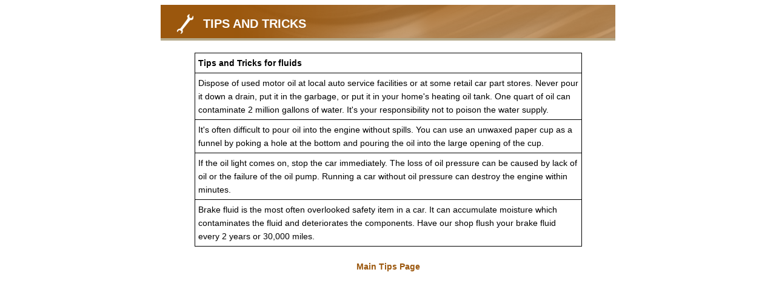

--- FILE ---
content_type: text/html
request_url: https://4seasonsautomotive.com/auto/repair/tips/fluids.html
body_size: 2482
content:
<!DOCTYPE HTML PUBLIC "-//W3C//DTD HTML 4.01 Transitional//EN" "http://www.w3.org/TR/html4/loose.dtd">
<html>
<head>
  <meta http-equiv="Content-Type" content="text/html; charset=iso-8859-1"/>
  <link href="/base/colorbox/colorbox.css"               rel="stylesheet" type="text/css" />
  <link href="/themes2/_base/css/modal.css"              rel="stylesheet" type="text/css" />
  
  <link href="/themes2/mng02_orange/css/modal.css"      rel="stylesheet" type="text/css" />
  <script src="/base/jquery-1.5.1.min.js"                type="text/javascript"></script>
  <script src="/base/colorbox/jquery.colorbox.js"        type="text/javascript"></script>
  



  

  <script type="text/javascript">
    function resizeIframe(iframe) {
      iframe.height = iframe.contentWindow.document.body.scrollHeight;
    }
  </script>
</head>
<body>
  <div id="moduleContainer">
    
  <div id="moduleBanner">
      <div id="iconCustom01">Tips and Tricks
      </div>
  </div>
  <div id="moduleMain">

<table border="1px" style="border-color:#000000;border-collapse:collapse"
       cellpadding="5px" width="90%" align="center">
  <tr>
    <th>Tips and Tricks for fluids</th>
  </tr>
  
    
      <tr><td>Dispose of used motor oil at local auto service facilities or at some retail car part stores. Never pour it down a drain, put it in the garbage, or put it in your home's heating oil tank. One quart of oil can contaminate 2 million gallons of water. It's your responsibility not to poison the water supply.</td></tr>
    
      <tr><td>It's often difficult to pour oil into the engine without spills. You can use an unwaxed paper cup as a funnel by poking a hole at the bottom and pouring the oil into the large opening of the cup.</td></tr>
    
      <tr><td>If the oil light comes on, stop the car immediately. The loss of oil pressure can be caused by lack of oil or the failure of the oil pump. Running a car without oil pressure can destroy the engine within minutes.</td></tr>
    
      <tr><td>Brake fluid is the most often overlooked safety item in a car. It can accumulate moisture which contaminates the fluid and deteriorates the components. Have our shop flush your brake fluid every 2 years or 30,000 miles.</td></tr>
    
  
</table>
<div style="text-align:center">
  <br>
  <a href="/apps/shops/display2?page=tips">
    Main Tips Page
  </a>
</div>

</div>

  </div>
  

    

</body>
</html>


--- FILE ---
content_type: text/css
request_url: https://4seasonsautomotive.com/base/colorbox/colorbox.css
body_size: 5018
content:
/*
    ColorBox Core Style:
    The following CSS is consistent between example themes and should not be altered.
*/
#colorbox, #cboxOverlay, #cboxWrapper{position:absolute; top:0; left:0; z-index:9999; overflow:hidden;}
#cboxOverlay{position:fixed; width:100%; height:100%;}
#cboxMiddleLeft, #cboxBottomLeft{clear:left;}
#cboxContent{position:relative;}
#cboxLoadedContent{overflow:auto;}
#cboxTitle{margin:0;}
#cboxLoadingOverlay, #cboxLoadingGraphic{position:absolute; top:0; left:0; width:100%;}
#cboxPrevious, #cboxNext, #cboxClose, #cboxSlideshow{cursor:pointer;}
.cboxPhoto{float:left; margin:auto; border:0; display:block;}
.cboxIframe{width:100%; height:100%; display:block; border:0;}

/* 
    User Style:
    Change the following styles to modify the appearance of ColorBox.  They are
    ordered & tabbed in a way that represents the nesting of the generated HTML.
*/
#cboxOverlay{background:#fff;}
#colorbox{}
    #cboxTopLeft{width:25px; height:25px; background:url(images/border1.png) no-repeat 0 0;}
    #cboxTopCenter{height:25px; background:url(images/border1.png) repeat-x 0 -50px;}
    #cboxTopRight{width:25px; height:25px; background:url(images/border1.png) no-repeat -25px 0;}
    #cboxBottomLeft{width:25px; height:25px; background:url(images/border1.png) no-repeat 0 -25px;}
    #cboxBottomCenter{height:25px; background:url(images/border1.png) repeat-x 0 -75px;}
    #cboxBottomRight{width:25px; height:25px; background:url(images/border1.png) no-repeat -25px -25px;}
    #cboxMiddleLeft{width:25px; background:url(images/border2.png) repeat-y 0 0;}
    #cboxMiddleRight{width:25px; background:url(images/border2.png) repeat-y -25px 0;}
    #cboxContent{background:#fff; overflow:hidden;}
    #cboxError{padding:50px; border:1px solid #ccc;}
    #cboxLoadedContent{margin-bottom:20px;}
    #cboxTitle{position:absolute; bottom:0px; left:0; text-align:center; width:100%; color:#999;}
    #cboxCurrent{position:absolute; bottom:0px; left:100px; color:#999;}
    #cboxSlideshow{position:absolute; bottom:0px; right:42px; color:#444;}
/*
    remove text from colorbox prev, next & close buttons
    #cboxPrevious{position:absolute; bottom:0px; left:0; color:#444;}
    #cboxNext{position:absolute; bottom:0px; left:63px; color:#444;}
*/
    #cboxPrevious{position:absolute; bottom:0; left:0; background:url(images/controls.png) no-repeat -50px 0; width:25px; height:25px; text-indent:-9999px;}
    #cboxPrevious.hover{background-position:-50px -25px;}
    #cboxNext{position:absolute; bottom:0; left:27px; background:url(images/controls.png) no-repeat -25px 0; width:25px; height:25px; text-indent:-9999px;}
    #cboxNext.hover{background-position:-25px -25px;}
    #cboxLoadingOverlay{background:#fff url(images/loading.gif) no-repeat 5px 5px;}
    #cboxClose{position:absolute; bottom:0; right:0; background:url(images/controls.png) no-repeat 0px 0; width:25px; height:25px; text-indent:-9999px;}
    #cboxClose.hover{background-position:0px -25px;}
/*
    #cboxClose{position:absolute; bottom:0; right:0; display:block; color:#444; text-transform: uppercase; font-size: 14px; font-weight: bold; background-image: url(images/close_x.png); background-repeat: no-repeat; width: 70px; text-align: right;}
*/


/*
  The following fixes a problem where IE7+ replaces a PNG's alpha transparency with a black fill
  when an alpha filter (opacity change) is set on the element or ancestor element.
*/
.cboxIE #cboxTopLeft,
.cboxIE #cboxTopCenter,
.cboxIE #cboxTopRight,
.cboxIE #cboxBottomLeft,
.cboxIE #cboxBottomCenter,
.cboxIE #cboxBottomRight,
.cboxIE #cboxMiddleLeft,
.cboxIE #cboxMiddleRight {
    filter: progid:DXImageTransform.Microsoft.gradient(startColorstr=#00FFFFFF,endColorstr=#00FFFFFF);
}

/*
  The following provides PNG transparency support for IE6
*/
.cboxIE6 #cboxTopLeft{background:url(images/ie6/borderTopLeft.png);}
.cboxIE6 #cboxTopCenter{background:url(images/ie6/borderTopCenter.png);}
.cboxIE6 #cboxTopRight{background:url(images/ie6/borderTopRight.png);}
.cboxIE6 #cboxBottomLeft{background:url(images/ie6/borderBottomLeft.png);}
.cboxIE6 #cboxBottomCenter{background:url(images/ie6/borderBottomCenter.png);}
.cboxIE6 #cboxBottomRight{background:url(images/ie6/borderBottomRight.png);}
.cboxIE6 #cboxMiddleLeft{background:url(images/ie6/borderMiddleLeft.png);}
.cboxIE6 #cboxMiddleRight{background:url(images/ie6/borderMiddleRight.png);}

.cboxIE6 #cboxTopLeft,
.cboxIE6 #cboxTopCenter,
.cboxIE6 #cboxTopRight,
.cboxIE6 #cboxBottomLeft,
.cboxIE6 #cboxBottomCenter,
.cboxIE6 #cboxBottomRight,
.cboxIE6 #cboxMiddleLeft,
.cboxIE6 #cboxMiddleRight {
    _behavior: expression(this.src = this.src ? this.src : this.currentStyle.backgroundImage.split('"')[1], this.style.background = "none", this.style.filter = "progid:DXImageTransform.Microsoft.AlphaImageLoader(src=" + this.src + ", sizingMethod='scale')");
}
.textTitle {
	font-size: 16px;
	font-weight: bold;
	text-transform: uppercase;
}
.textSmall {
	font-size: 12px;
}
.textBold {
	font-size: 15px;
	font-weight: bold;
}


--- FILE ---
content_type: text/css
request_url: https://4seasonsautomotive.com/themes2/mng02_orange/css/modal.css
body_size: 3771
content:
@charset "UTF-8";

/* css overrides for modal_mng02_orange.css */

/* image overrides */
#moduleBanner     { background-image: url(../images/banner_modal.png); }
#iconDirections   { background-image: url(../images/icons_small.png); }
#iconCustom03     { background-image: url(../images/icons_small.png); }
#iconCustom02     { background-image: url(../images/icons_small.png); }
#iconLoyalty      { background-image: url(../images/icons_small.png); }
#iconWarranty     { background-image: url(../images/icons_small.png); }
#iconVideo        { background-image: url(../images/icons_small.png); }
#iconBlog         { background-image: url(../images/icons_small.png); }
#iconNewsletter   { background-image: url(../images/icons_small.png); }
#iconContact      { background-image: url(../images/icons_small.png); }
#iconRefer        { background-image: url(../images/icons_small.png); }
#iconReminders    { background-image: url(../images/icons_small.png); }
#iconReviews      { background-image: url(../images/icons_small.png); }
#iconExpertise    { background-image: url(../images/icons_small.png); }
#iconTires        { background-image: url(../images/icons_small.png); }
#iconCars         { background-image: url(../images/icons_small.png); }
#iconAppointments { background-image: url(../images/icons_small.png); }
#iconPromotions   { background-image: url(../images/icons_small.png); }
#iconCustom01     { background-image: url(../images/icons_small.png); }
#iconAbout        { background-image: url(../images/icons_small.png); }
#iconFeedback     { background-image: url(../images/icons_small.png); }
.iconTune         { background-image: url(../images/expertise_icons.png); }
.iconOil          { background-image: url(../images/expertise_icons.png); }
.iconSmog         { background-image: url(../images/expertise_icons.png); }
.iconBrakes       { background-image: url(../images/expertise_icons.png); }
.iconTires        { background-image: url(../images/expertise_icons.png); }
.iconEngine       { background-image: url(../images/expertise_icons.png); }
.iconExhaust      { background-image: url(../images/expertise_icons.png); }
.iconSuspension   { background-image: url(../images/expertise_icons.png); }
.iconTransmission { background-image: url(../images/expertise_icons.png); }
.iconAlignment    { background-image: url(../images/expertise_icons.png); }
.iconElectrical   { background-image: url(../images/expertise_icons.png); }
.iconAir          { background-image: url(../images/expertise_icons.png); }
.iconRadiator     { background-image: url(../images/expertise_icons.png); }
.iconBody         { background-image: url(../images/expertise_icons.png); }
.iconTow          { background-image: url(../images/expertise_icons.png); }
.iconCustom01     { background-image: url(../images/expertise_icons.png); }
.iconPhone        { background-image: url(../images/contact_icons.png); }
.iconEmail        { background-image: url(../images/contact_icons.png); }
.iconFax          { background-image: url(../images/contact_icons.png); }
.iconMail         { background-image: url(../images/contact_icons.png); }
.iconVideo        { background-image: url(../images/contact_icons.png); }

#moduleContainer {
	background-color: #FFF;
	color: #000;
}

#moduleMain  a { color: #9b570d; }

#moduleMain a:visited { color: #9b570d; }

#moduleMain a:hover { color: #F00; }

#moduleBanner {
	color: #FFF;
	border-bottom-color: #B5A98A;
	background-color: #9b570d;
}

.moduleHeader {
	color: #FFF;
	background-color: #013a61;
}

.SButton {
	background-color: #848CBD;
	border-color: #848CBD;
	color: #ffffff;
}

.textTitle { color: #C93; }

.textSmall { color: #000; }

.textBold { color: #000; }

